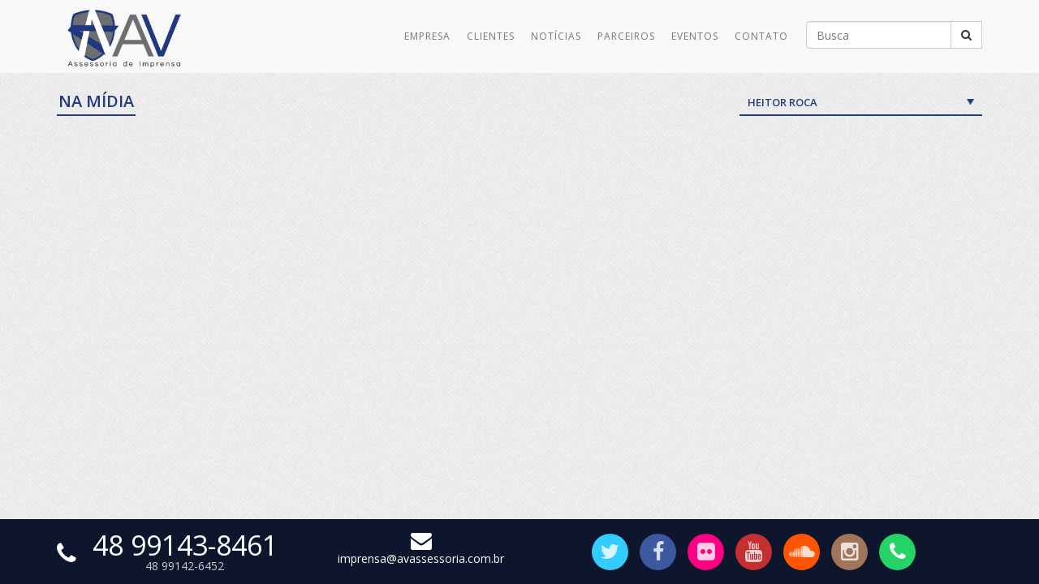

--- FILE ---
content_type: text/html; charset=UTF-8
request_url: https://www.avassessoria.com.br/na-midia/?filtro=heitor-roca
body_size: 9069
content:
<!doctype html>
<html class="no-js" lang="pt-BR">
<head>
  <meta charset="utf-8">
  <meta http-equiv="X-UA-Compatible" content="IE=edge">
  <title>Na Mídia | AV Assessoria de Imprensa</title>
  <meta name="viewport" content="width=device-width, initial-scale=1">

  <meta name='robots' content='max-image-preview:large' />
<link rel='dns-prefetch' href='//platform.linkedin.com' />
<link rel='dns-prefetch' href='//ajax.googleapis.com' />
<link rel='dns-prefetch' href='//fonts.googleapis.com' />

<style type="text/css">
img.wp-smiley,
img.emoji {
	display: inline !important;
	border: none !important;
	box-shadow: none !important;
	height: 1em !important;
	width: 1em !important;
	margin: 0 0.07em !important;
	vertical-align: -0.1em !important;
	background: none !important;
	padding: 0 !important;
}
</style>
	<link rel='stylesheet' id='all-css-bff9128b929c6ae1dac83c76f106dde7' href='https://www.avassessoria.com.br/_jb_static/??-eJx9kN1qwzAMRt9mV1Pcjqa5KnsWWVESU/8ES17I289purFB2wuBBDr6DjLLDJSiclQz+zK6KMbmtAhnIKTJxREWpxNMikQsYqgW9sHFpnbv5gEfUl8E1lS0WAaaMEb2N27IdfUpV0txzBhgYO5vgFgHoqtnaf4muki+9LzL9E7UWJ/oCt7ZjHk1N6R55bjNSApDygE68+/gPfApWkRTAK1v0fqlzXXnSIdHsj+8ThxqAn59HI5ngyKsOxewbr+SzYzeryAuzJ5hQGKb0vXXQCbMDLaopni33059hsuxa8+nw6nt2jeyl+M3UYK4SA==' type='text/css' media='all' />
<style id='classic-theme-styles-inline-css'>
/*! This file is auto-generated */
.wp-block-button__link{color:#fff;background-color:#32373c;border-radius:9999px;box-shadow:none;text-decoration:none;padding:calc(.667em + 2px) calc(1.333em + 2px);font-size:1.125em}.wp-block-file__button{background:#32373c;color:#fff;text-decoration:none}
</style>
<style id='global-styles-inline-css'>
body{--wp--preset--color--black: #000000;--wp--preset--color--cyan-bluish-gray: #abb8c3;--wp--preset--color--white: #ffffff;--wp--preset--color--pale-pink: #f78da7;--wp--preset--color--vivid-red: #cf2e2e;--wp--preset--color--luminous-vivid-orange: #ff6900;--wp--preset--color--luminous-vivid-amber: #fcb900;--wp--preset--color--light-green-cyan: #7bdcb5;--wp--preset--color--vivid-green-cyan: #00d084;--wp--preset--color--pale-cyan-blue: #8ed1fc;--wp--preset--color--vivid-cyan-blue: #0693e3;--wp--preset--color--vivid-purple: #9b51e0;--wp--preset--gradient--vivid-cyan-blue-to-vivid-purple: linear-gradient(135deg,rgba(6,147,227,1) 0%,rgb(155,81,224) 100%);--wp--preset--gradient--light-green-cyan-to-vivid-green-cyan: linear-gradient(135deg,rgb(122,220,180) 0%,rgb(0,208,130) 100%);--wp--preset--gradient--luminous-vivid-amber-to-luminous-vivid-orange: linear-gradient(135deg,rgba(252,185,0,1) 0%,rgba(255,105,0,1) 100%);--wp--preset--gradient--luminous-vivid-orange-to-vivid-red: linear-gradient(135deg,rgba(255,105,0,1) 0%,rgb(207,46,46) 100%);--wp--preset--gradient--very-light-gray-to-cyan-bluish-gray: linear-gradient(135deg,rgb(238,238,238) 0%,rgb(169,184,195) 100%);--wp--preset--gradient--cool-to-warm-spectrum: linear-gradient(135deg,rgb(74,234,220) 0%,rgb(151,120,209) 20%,rgb(207,42,186) 40%,rgb(238,44,130) 60%,rgb(251,105,98) 80%,rgb(254,248,76) 100%);--wp--preset--gradient--blush-light-purple: linear-gradient(135deg,rgb(255,206,236) 0%,rgb(152,150,240) 100%);--wp--preset--gradient--blush-bordeaux: linear-gradient(135deg,rgb(254,205,165) 0%,rgb(254,45,45) 50%,rgb(107,0,62) 100%);--wp--preset--gradient--luminous-dusk: linear-gradient(135deg,rgb(255,203,112) 0%,rgb(199,81,192) 50%,rgb(65,88,208) 100%);--wp--preset--gradient--pale-ocean: linear-gradient(135deg,rgb(255,245,203) 0%,rgb(182,227,212) 50%,rgb(51,167,181) 100%);--wp--preset--gradient--electric-grass: linear-gradient(135deg,rgb(202,248,128) 0%,rgb(113,206,126) 100%);--wp--preset--gradient--midnight: linear-gradient(135deg,rgb(2,3,129) 0%,rgb(40,116,252) 100%);--wp--preset--font-size--small: 13px;--wp--preset--font-size--medium: 20px;--wp--preset--font-size--large: 36px;--wp--preset--font-size--x-large: 42px;--wp--preset--spacing--20: 0.44rem;--wp--preset--spacing--30: 0.67rem;--wp--preset--spacing--40: 1rem;--wp--preset--spacing--50: 1.5rem;--wp--preset--spacing--60: 2.25rem;--wp--preset--spacing--70: 3.38rem;--wp--preset--spacing--80: 5.06rem;--wp--preset--shadow--natural: 6px 6px 9px rgba(0, 0, 0, 0.2);--wp--preset--shadow--deep: 12px 12px 50px rgba(0, 0, 0, 0.4);--wp--preset--shadow--sharp: 6px 6px 0px rgba(0, 0, 0, 0.2);--wp--preset--shadow--outlined: 6px 6px 0px -3px rgba(255, 255, 255, 1), 6px 6px rgba(0, 0, 0, 1);--wp--preset--shadow--crisp: 6px 6px 0px rgba(0, 0, 0, 1);}:where(.is-layout-flex){gap: 0.5em;}:where(.is-layout-grid){gap: 0.5em;}body .is-layout-flow > .alignleft{float: left;margin-inline-start: 0;margin-inline-end: 2em;}body .is-layout-flow > .alignright{float: right;margin-inline-start: 2em;margin-inline-end: 0;}body .is-layout-flow > .aligncenter{margin-left: auto !important;margin-right: auto !important;}body .is-layout-constrained > .alignleft{float: left;margin-inline-start: 0;margin-inline-end: 2em;}body .is-layout-constrained > .alignright{float: right;margin-inline-start: 2em;margin-inline-end: 0;}body .is-layout-constrained > .aligncenter{margin-left: auto !important;margin-right: auto !important;}body .is-layout-constrained > :where(:not(.alignleft):not(.alignright):not(.alignfull)){max-width: var(--wp--style--global--content-size);margin-left: auto !important;margin-right: auto !important;}body .is-layout-constrained > .alignwide{max-width: var(--wp--style--global--wide-size);}body .is-layout-flex{display: flex;}body .is-layout-flex{flex-wrap: wrap;align-items: center;}body .is-layout-flex > *{margin: 0;}body .is-layout-grid{display: grid;}body .is-layout-grid > *{margin: 0;}:where(.wp-block-columns.is-layout-flex){gap: 2em;}:where(.wp-block-columns.is-layout-grid){gap: 2em;}:where(.wp-block-post-template.is-layout-flex){gap: 1.25em;}:where(.wp-block-post-template.is-layout-grid){gap: 1.25em;}.has-black-color{color: var(--wp--preset--color--black) !important;}.has-cyan-bluish-gray-color{color: var(--wp--preset--color--cyan-bluish-gray) !important;}.has-white-color{color: var(--wp--preset--color--white) !important;}.has-pale-pink-color{color: var(--wp--preset--color--pale-pink) !important;}.has-vivid-red-color{color: var(--wp--preset--color--vivid-red) !important;}.has-luminous-vivid-orange-color{color: var(--wp--preset--color--luminous-vivid-orange) !important;}.has-luminous-vivid-amber-color{color: var(--wp--preset--color--luminous-vivid-amber) !important;}.has-light-green-cyan-color{color: var(--wp--preset--color--light-green-cyan) !important;}.has-vivid-green-cyan-color{color: var(--wp--preset--color--vivid-green-cyan) !important;}.has-pale-cyan-blue-color{color: var(--wp--preset--color--pale-cyan-blue) !important;}.has-vivid-cyan-blue-color{color: var(--wp--preset--color--vivid-cyan-blue) !important;}.has-vivid-purple-color{color: var(--wp--preset--color--vivid-purple) !important;}.has-black-background-color{background-color: var(--wp--preset--color--black) !important;}.has-cyan-bluish-gray-background-color{background-color: var(--wp--preset--color--cyan-bluish-gray) !important;}.has-white-background-color{background-color: var(--wp--preset--color--white) !important;}.has-pale-pink-background-color{background-color: var(--wp--preset--color--pale-pink) !important;}.has-vivid-red-background-color{background-color: var(--wp--preset--color--vivid-red) !important;}.has-luminous-vivid-orange-background-color{background-color: var(--wp--preset--color--luminous-vivid-orange) !important;}.has-luminous-vivid-amber-background-color{background-color: var(--wp--preset--color--luminous-vivid-amber) !important;}.has-light-green-cyan-background-color{background-color: var(--wp--preset--color--light-green-cyan) !important;}.has-vivid-green-cyan-background-color{background-color: var(--wp--preset--color--vivid-green-cyan) !important;}.has-pale-cyan-blue-background-color{background-color: var(--wp--preset--color--pale-cyan-blue) !important;}.has-vivid-cyan-blue-background-color{background-color: var(--wp--preset--color--vivid-cyan-blue) !important;}.has-vivid-purple-background-color{background-color: var(--wp--preset--color--vivid-purple) !important;}.has-black-border-color{border-color: var(--wp--preset--color--black) !important;}.has-cyan-bluish-gray-border-color{border-color: var(--wp--preset--color--cyan-bluish-gray) !important;}.has-white-border-color{border-color: var(--wp--preset--color--white) !important;}.has-pale-pink-border-color{border-color: var(--wp--preset--color--pale-pink) !important;}.has-vivid-red-border-color{border-color: var(--wp--preset--color--vivid-red) !important;}.has-luminous-vivid-orange-border-color{border-color: var(--wp--preset--color--luminous-vivid-orange) !important;}.has-luminous-vivid-amber-border-color{border-color: var(--wp--preset--color--luminous-vivid-amber) !important;}.has-light-green-cyan-border-color{border-color: var(--wp--preset--color--light-green-cyan) !important;}.has-vivid-green-cyan-border-color{border-color: var(--wp--preset--color--vivid-green-cyan) !important;}.has-pale-cyan-blue-border-color{border-color: var(--wp--preset--color--pale-cyan-blue) !important;}.has-vivid-cyan-blue-border-color{border-color: var(--wp--preset--color--vivid-cyan-blue) !important;}.has-vivid-purple-border-color{border-color: var(--wp--preset--color--vivid-purple) !important;}.has-vivid-cyan-blue-to-vivid-purple-gradient-background{background: var(--wp--preset--gradient--vivid-cyan-blue-to-vivid-purple) !important;}.has-light-green-cyan-to-vivid-green-cyan-gradient-background{background: var(--wp--preset--gradient--light-green-cyan-to-vivid-green-cyan) !important;}.has-luminous-vivid-amber-to-luminous-vivid-orange-gradient-background{background: var(--wp--preset--gradient--luminous-vivid-amber-to-luminous-vivid-orange) !important;}.has-luminous-vivid-orange-to-vivid-red-gradient-background{background: var(--wp--preset--gradient--luminous-vivid-orange-to-vivid-red) !important;}.has-very-light-gray-to-cyan-bluish-gray-gradient-background{background: var(--wp--preset--gradient--very-light-gray-to-cyan-bluish-gray) !important;}.has-cool-to-warm-spectrum-gradient-background{background: var(--wp--preset--gradient--cool-to-warm-spectrum) !important;}.has-blush-light-purple-gradient-background{background: var(--wp--preset--gradient--blush-light-purple) !important;}.has-blush-bordeaux-gradient-background{background: var(--wp--preset--gradient--blush-bordeaux) !important;}.has-luminous-dusk-gradient-background{background: var(--wp--preset--gradient--luminous-dusk) !important;}.has-pale-ocean-gradient-background{background: var(--wp--preset--gradient--pale-ocean) !important;}.has-electric-grass-gradient-background{background: var(--wp--preset--gradient--electric-grass) !important;}.has-midnight-gradient-background{background: var(--wp--preset--gradient--midnight) !important;}.has-small-font-size{font-size: var(--wp--preset--font-size--small) !important;}.has-medium-font-size{font-size: var(--wp--preset--font-size--medium) !important;}.has-large-font-size{font-size: var(--wp--preset--font-size--large) !important;}.has-x-large-font-size{font-size: var(--wp--preset--font-size--x-large) !important;}
.wp-block-navigation a:where(:not(.wp-element-button)){color: inherit;}
:where(.wp-block-post-template.is-layout-flex){gap: 1.25em;}:where(.wp-block-post-template.is-layout-grid){gap: 1.25em;}
:where(.wp-block-columns.is-layout-flex){gap: 2em;}:where(.wp-block-columns.is-layout-grid){gap: 2em;}
.wp-block-pullquote{font-size: 1.5em;line-height: 1.6;}
</style>
<link rel='stylesheet' id='googlefont-css' href='//fonts.googleapis.com/css?family=Open+Sans%3A400%2C600%2C300&#038;ver=6.3.7' media='all' />


<link rel="https://api.w.org/" href="https://www.avassessoria.com.br/wp-json/" />
			<style type="text/css">
				/* If html does not have either class, do not show lazy loaded images. */
				html:not( .jetpack-lazy-images-js-enabled ):not( .js ) .jetpack-lazy-image {
					display: none;
				}
			</style>
			
		<link rel="icon" href="https://www.avassessoria.com.br/wp-content/media/2016/01/cropped-logo-lg-1-32x32.png" sizes="32x32" />
<link rel="icon" href="https://www.avassessoria.com.br/wp-content/media/2016/01/cropped-logo-lg-1-192x192.png" sizes="192x192" />
<link rel="apple-touch-icon" href="https://www.avassessoria.com.br/wp-content/media/2016/01/cropped-logo-lg-1-180x180.png" />
<meta name="msapplication-TileImage" content="https://www.avassessoria.com.br/wp-content/media/2016/01/cropped-logo-lg-1-270x270.png" />

  <link rel="alternate" type="application/rss+xml" title="AV Assessoria de Imprensa Feed" href="https://www.avassessoria.com.br/feed/">
</head>
<body class="archive post-type-archive post-type-archive-publicacoes">

  <!--[if lt IE 8]>
<div class="alert alert-warning">
You are using an <strong>outdated</strong> browser. Please <a href="http://browsehappy.com/">upgrade your browser</a> to improve your experience.</div>
<![endif]-->

  <header class="banner navbar navbar-default navbar-fixed-top" role="banner">
  <div class="container">
    <div class="navbar-header">
      <button type="button" class="navbar-toggle" data-toggle="collapse" data-target=".navbar-collapse">
        <span class="sr-only">Toggle navigation</span>
        <span class="icon-bar"></span>
        <span class="icon-bar"></span>
        <span class="icon-bar"></span>
      </button>
      <a class="logo" href="https://www.avassessoria.com.br/"><img src="/wp-content/themes/av2016/assets/img/logo.png" height="76" title="AV Assessoria de Imprensa" /></a>

    </div>
    <nav class="collapse navbar-collapse" role="navigation">
      <div class="pull-right">
        <form role="search" method="get" class="search-form form-inline" action="https://www.avassessoria.com.br/" >
  <label class="sr-only">Buscar por:</label>
  <div class="input-group">
    <input type="search" required value="" name="s" class=" form-control" placeholder="Busca">
    <span class="input-group-btn">
      <button type="submit" class="search-submit btn btn-default"><i class="fa fa-search"></i></button>
    </span>
  </div>
</form>
      </div>
      <ul id="menu-primary-navigation" class="nav navbar-right navbar-nav"><li class="menu-empresa"><a href="https://www.avassessoria.com.br/empresa/">Empresa</a></li>
<li class="menu-clientes"><a href="https://www.avassessoria.com.br/clientes/">Clientes</a></li>
<li class="menu-noticias"><a href="https://www.avassessoria.com.br/noticias/">Notícias</a></li>
<li class="menu-parceiros"><a href="https://www.avassessoria.com.br/parceiros/">Parceiros</a></li>
<li class="menu-eventos"><a href="https://www.avassessoria.com.br/eventos/">Eventos</a></li>
<li class="menu-contato"><a href="https://www.avassessoria.com.br/contato/">Contato</a></li>
</ul>    </nav>
  </div>
</header>
    <div class="wrap container" role="document">
    <div class=" listagem">

  <br clear="all" />

  <div class="row">
    <div class="col-md-24">
      <div class="box box-bt">NA MÍDIA</div>
            <div class="box box-bt pull-right" style="">
        <form class="search-form form-inline pull-right" method="get" action="https://www.avassessoria.com.br/na-midia/">
          <select name="filtro" class="form-control" onchange="$(this).parent().submit();">
            <option value="">Filtrar por cliente</option>
            <option  value="90-anos-do-maior-classico">90 anos do maior clássico</option><option  value="ad-sports-management">AD Sports Management</option><option  value="adrianinho">Adrianinho</option><option  value="agencia-90-minutos">Agência 90 Minutos</option><option  value="alejandro-garcia">Alejandro García</option><option  value="alemao">Alemão</option><option  value="alexandre-lopes">Alexandre Lopes</option><option  value="allan-aal">Allan Aal</option><option  value="allyson-luz">Allyson Luz</option><option  value="anderson-lopes">Anderson Lopes</option><option  value="andre-henrique">André Henrique</option><option  value="arilson">Arilson</option><option  value="augusto-galvan">Augusto Galvan</option><option  value="basepro-sports-agency">Basepro Sports Agency</option><option  value="bc-cup-sub-16">BC Cup Sub-16</option><option  value="beatriz-valerio">Beatriz Valério</option><option  value="biel">Biel</option><option  value="breno-lopes-2">Breno Lopes</option><option  value="bruno">Bruno Brigido</option><option  value="bruno-ferreira">Bruno Ferreira</option><option  value="bruno-silva">Bruno Silva</option><option  value="caio-cesar">Caio César</option><option  value="carbono-x-agencia-de-atletas">Carbono X Agência de Atletas</option><option  value="carlinhos">Carlinhos</option><option  value="caxambu">Caxambu</option><option  value="cfc-exchange">CFC Exchange</option><option  value="cleber">Cléber</option><option  value="i-clinic-fundacao-real-madrid">Clinic Fundação Real Madrid</option><option  value="colecao-eternos-craques">Coleção Eternos Craques</option><option  value="daniel-dos-anjos">Daniel dos Anjos</option><option  value="denner-2">Denner</option><option  value="diego-ivo">Diego Ivo</option><option  value="diego-medina-2">Diego Medina</option><option  value="diego-torres">Diego Torres</option><option  value="eduardo-kunde">Eduardo Kunde</option><option  value="eduardo-person">Eduardo Person</option><option  value="esquerdinha">Esquerdinha</option><option  value="ezequiel-2">Ezequiel</option><option  value="felipe-cardoso">Felipe Cardoso</option><option  value="felipe-silva-2">Felipe Silva</option><option  value="felipe-vizeu">Felipe Vizeu</option><option  value="filipe-dahora">Filipe Dahora</option><option  value="gabriel-santiago">Gabriel Santiago</option><option  value="getulio">Getúlio</option><option  value="gr2-esportes">GR2 Esportes</option><option  value="guilherme-biro">Guilherme Biro</option><option  value="guilherme-dellatorre">Guilherme Dellatorre</option><option  value="125902">Guilherme Mariano</option><option selected="selected" value="heitor-roca">Heitor Roca</option><option  value="hemerson-maria">Hemerson Maria</option><option  value="hyoran">Hyoran</option><option  value="igo-gabriel-santos-pereira">Igo Gabriel</option><option  value="impacto-futebol">Impacto Futebol</option><option  value="italo">Ítalo</option><option  value="jeferson-lima">Jeferson Lima</option><option  value="jenison">Jenison</option><option  value="joao-paulo">João Paulo</option><option  value="joao-ricardo">João Ricardo</option><option  value="joao-victor">João Victor</option><option  value="joaozinho">Joãozinho</option><option  value="jogo-das-estrelas">Jogo das Estrelas</option><option  value="joilson">Joilson</option><option  value="jonatan-lucca">Jonatan Lucca</option><option  value="jonathan">Jonathan</option><option  value="jonathan-costa">Jonathan Costa</option><option  value="jorcey-anisio">Jorcey Anisio</option><option  value="jose-martines-2">Jose Martines</option><option  value="judson">Judson</option><option  value="leo-alaba">Léo Alaba</option><option  value="leo-andrade">Léo Andrade</option><option  value="leston-junior">Leston Júnior</option><option  value="lourenco">Lourenço</option><option  value="luan-matos">Luan Matos</option><option  value="luan-pereira">Luan Pereira</option><option  value="luan-peres">Luan Peres</option><option  value="lucianocastan">Luciano Castán</option><option  value="marcelinho">Marcelinho</option><option  value="mario-sergio">Mário Sérgio</option><option  value="marquinhos-pedroso">Marquinhos Pedroso</option><option  value="matheus-serafim">Matheus Serafim</option><option  value="matheus-souza">Matheus Souza</option><option  value="mpx-assessoria-esportiva">MPX Assessoria Esportiva</option><option  value="natanael-2">Natanael</option><option  value="natanael">Natanael</option><option  value="nathan">Nathan Fogaça</option><option  value="jose-vitor-trindade-neto">Neto Acará</option><option  value="nicolas-sperry">Nicolas Sperry</option><option  value="otavio">Otávio</option><option  value="patric">Patric</option><option  value="paulo-massaro">Paulo Massaro</option><option  value="paulo-ricardo">Paulo Ricardo</option><option  value="pedro-castro">Pedro Castro</option><option  value="perfill-soccer">Perfill Soccer</option><option  value="rafael-franzoni">Rafael Franzoni</option><option  value="rafael-ribeiro">Rafael Ribeiro</option><option  value="rafaelson">Rafaelson</option><option  value="ramon">Ramon Vinicius</option><option  value="renan-oliveira">Renan Oliveira</option><option  value="rennan-siqueira">Rennan Siqueira</option><option  value="roberto-fonseca">Roberto Fonseca</option><option  value="robinho">Robinho</option><option  value="rodolfo">Rodolfo</option><option  value="romisson">Romisson</option><option  value="seminario-catarinense-futebol-total">Seminário Catarinense Futebol  Total</option><option  value="thales-oleques">Thales Oleques</option><option  value="torino-fc-academy-brasil">Torino FC Academy Brasil</option><option  value="um-jogo-inesquecivel">Um jogo inesquecível</option><option  value="val">Val Soares</option><option  value="vhx-sports">VHX Sports</option><option  value="victor-cabral">Victor Cabral</option><option  value="victor-caetano">Victor Caetano</option><option  value="vinicius">Vinícius</option><option  value="vinicius-eutropio">Vinícius Eutrópio</option><option  value="128926">Vitinho</option><option  value="vitinho">Vitinho</option><option  value="warley">Warley</option><option  value="werley-capanema">Werley Capanema</option><option  value="wilson">Wilson</option><option  value="ze-vitor">Zé Vitor</option>          </select>
        </form>
      </div>

          </div>
  </div>
  <br clear="all" />

  <div class="row">
    
      </div>
  </div>
  </div><!-- /.wrap -->
    <div class="footer">
  <div class="container">
    <div class="row">
      <div class="col-lg-7 col-md-7"><i class="fa fa-phone" style="font-size:30px;margin-top:4px;position: absolute;top: 24px;color: #fff;"></i><p style="padding:5px 0; text-align:center; line-height:18px;"><br><span style="font-size:34px;color:#fff;">48 99143-8461</span><br /> 48 99142-6452</p></div>
      <div class="col-lg-5 col-md-6"><p style="padding:10px 0; text-align:center; line-height:18px;"><a href="mailto:imprensa@avassessoria.com.br" style="color:#fff;"><i class="fa fa-envelope" style="font-size:26px;margin-top:4px;"></i><br /> imprensa@avassessoria.com.br</a></p></div>
      <div class="col-lg-12 col-md-11">
        <ul class="social-icons icon-circle icon-zoom list-unstyled list-inline" style="text-align:center;">
          <li><a href="http://twitter.com/avassessoria" target="_blank" title="Twitter"><i class="fa fa-twitter"></i></a></li>
          <li><a href="http://www.facebook.com/avassessoriadeimprensa" target="_blank" title="Facebook"><i class="fa fa-facebook"></i></a></li>
          <li><a href="http://www.flickr.com/photos/avassessoriadeimprensa" target="_blank" title="Flickr"><i class="fa fa-flickr"></i></a></li>
          <li><a href="https://www.youtube.com/user/avassessoria" target="_blank" title="Youtube"><i class="fa fa-youtube"></i></a></li>
          <li><a href="https://soundcloud.com/av-assessoria" target="_blank" title="SoundCloud"><i class="fa fa-soundcloud"></i></a></li>
          <li><a href="http://instagram.com/avassessoriaoficial" target="_blank" title="Instagram"><i class="fa fa-instagram"></i></a></li>
          <li style="display:none"><a href="/noticias/feed/" target="_blank" title="RSS"><i class="fa fa-rss"></i></a></li>
	  <li><a href="https://wa.me/+5548991438461" target="_blank"><i class="fa fa-phone" style="background-color: #25d366; color: #fff"></i></a></li>
        </ul>
      </div>

    </div>


  </div>
</div>

  <div id="fb-root"></div>
  <!-- Instagram Feed JS -->

<link rel='stylesheet' id='all-css-b08347f523a109467c4e7336c12bfdab' href='https://www.avassessoria.com.br/wp-content/plugins/chosen/chosen/chosen.css?m=1456969881' type='text/css' media='all' />





<script type="text/javascript">
window._wpemojiSettings = {"baseUrl":"https:\/\/s.w.org\/images\/core\/emoji\/14.0.0\/72x72\/","ext":".png","svgUrl":"https:\/\/s.w.org\/images\/core\/emoji\/14.0.0\/svg\/","svgExt":".svg","source":{"concatemoji":"\/wp-includes\/js\/wp-emoji-release.min.js?ver=6.3.7"}};
/*! This file is auto-generated */
!function(i,n){var o,s,e;function c(e){try{var t={supportTests:e,timestamp:(new Date).valueOf()};sessionStorage.setItem(o,JSON.stringify(t))}catch(e){}}function p(e,t,n){e.clearRect(0,0,e.canvas.width,e.canvas.height),e.fillText(t,0,0);var t=new Uint32Array(e.getImageData(0,0,e.canvas.width,e.canvas.height).data),r=(e.clearRect(0,0,e.canvas.width,e.canvas.height),e.fillText(n,0,0),new Uint32Array(e.getImageData(0,0,e.canvas.width,e.canvas.height).data));return t.every(function(e,t){return e===r[t]})}function u(e,t,n){switch(t){case"flag":return n(e,"\ud83c\udff3\ufe0f\u200d\u26a7\ufe0f","\ud83c\udff3\ufe0f\u200b\u26a7\ufe0f")?!1:!n(e,"\ud83c\uddfa\ud83c\uddf3","\ud83c\uddfa\u200b\ud83c\uddf3")&&!n(e,"\ud83c\udff4\udb40\udc67\udb40\udc62\udb40\udc65\udb40\udc6e\udb40\udc67\udb40\udc7f","\ud83c\udff4\u200b\udb40\udc67\u200b\udb40\udc62\u200b\udb40\udc65\u200b\udb40\udc6e\u200b\udb40\udc67\u200b\udb40\udc7f");case"emoji":return!n(e,"\ud83e\udef1\ud83c\udffb\u200d\ud83e\udef2\ud83c\udfff","\ud83e\udef1\ud83c\udffb\u200b\ud83e\udef2\ud83c\udfff")}return!1}function f(e,t,n){var r="undefined"!=typeof WorkerGlobalScope&&self instanceof WorkerGlobalScope?new OffscreenCanvas(300,150):i.createElement("canvas"),a=r.getContext("2d",{willReadFrequently:!0}),o=(a.textBaseline="top",a.font="600 32px Arial",{});return e.forEach(function(e){o[e]=t(a,e,n)}),o}function t(e){var t=i.createElement("script");t.src=e,t.defer=!0,i.head.appendChild(t)}"undefined"!=typeof Promise&&(o="wpEmojiSettingsSupports",s=["flag","emoji"],n.supports={everything:!0,everythingExceptFlag:!0},e=new Promise(function(e){i.addEventListener("DOMContentLoaded",e,{once:!0})}),new Promise(function(t){var n=function(){try{var e=JSON.parse(sessionStorage.getItem(o));if("object"==typeof e&&"number"==typeof e.timestamp&&(new Date).valueOf()<e.timestamp+604800&&"object"==typeof e.supportTests)return e.supportTests}catch(e){}return null}();if(!n){if("undefined"!=typeof Worker&&"undefined"!=typeof OffscreenCanvas&&"undefined"!=typeof URL&&URL.createObjectURL&&"undefined"!=typeof Blob)try{var e="postMessage("+f.toString()+"("+[JSON.stringify(s),u.toString(),p.toString()].join(",")+"));",r=new Blob([e],{type:"text/javascript"}),a=new Worker(URL.createObjectURL(r),{name:"wpTestEmojiSupports"});return void(a.onmessage=function(e){c(n=e.data),a.terminate(),t(n)})}catch(e){}c(n=f(s,u,p))}t(n)}).then(function(e){for(var t in e)n.supports[t]=e[t],n.supports.everything=n.supports.everything&&n.supports[t],"flag"!==t&&(n.supports.everythingExceptFlag=n.supports.everythingExceptFlag&&n.supports[t]);n.supports.everythingExceptFlag=n.supports.everythingExceptFlag&&!n.supports.flag,n.DOMReady=!1,n.readyCallback=function(){n.DOMReady=!0}}).then(function(){return e}).then(function(){var e;n.supports.everything||(n.readyCallback(),(e=n.source||{}).concatemoji?t(e.concatemoji):e.wpemoji&&e.twemoji&&(t(e.twemoji),t(e.wpemoji)))}))}((window,document),window._wpemojiSettings);
</script><script src='//ajax.googleapis.com/ajax/libs/jquery/1.11.1/jquery.min.js' id='jquery-js'></script><script type='text/javascript' src='https://www.avassessoria.com.br/_jb_static/??-eJxtjc0OgjAMgN/Gk6NOyTgRn2WUykZYZ9YOok+vcDTevx/YngYzK7HCc6lTZIGh5E2oGPQYIk9mixpMUI9IIjALPCqjxszNLGf4E0h5rGJeuWodyGDwzLQcYvmSv5YGSiTg1+vFOvAipMdlJR5z2WNUOL5Lk+J+vKfetl3rXGfd7YRDbz+ZGEec'></script><script>window.jQuery || document.write('<script src="https://www.avassessoria.com.br/wp-content/themes/av2016/assets/vendor/jquery/dist/jquery.min.js?1.11.1"><\/script>')</script><script>
				document.documentElement.classList.add(
					'jetpack-lazy-images-js-enabled'
				);
			</script><script type="text/javascript">
        //<![CDATA[
        
      !function(d,s,id){var js,fjs=d.getElementsByTagName(s)[0];if(!d.getElementById(id)){js=d.createElement(s);js.id=id;js.src="https://platform.twitter.com/widgets.js";fjs.parentNode.insertBefore(js,fjs);}}(document,"script","twitter-wjs");
      
      window.___gcfg = {lang: "pt"};
		  (function() {
		    var po = document.createElement("script"); po.type = "text/javascript"; po.async = true;
		    po.src = "https://apis.google.com/js/plusone.js";
		    var s = document.getElementsByTagName("script")[0]; s.parentNode.insertBefore(po, s);
		  })();
      
        //]]>
  		</script><script>(function(d, s, id) {
    var js, fjs = d.getElementsByTagName(s)[0];
    if (d.getElementById(id)) return;
    js = d.createElement(s); js.id = id;
    js.src = "//connect.facebook.net/pt_BR/sdk.js#xfbml=1&version=v2.0";
    fjs.parentNode.insertBefore(js, fjs);
  }(document, 'script', 'facebook-jssdk'));</script><script type="text/javascript">
var sbiajaxurl = "https://www.avassessoria.com.br/wp-admin/admin-ajax.php";
</script><script src='https://platform.linkedin.com/in.js?ver=6.3.7' id='really_simple_share_linkedin-js'></script><script id='contact-form-7-js-extra'>
var wpcf7 = {"api":{"root":"https:\/\/www.avassessoria.com.br\/wp-json\/","namespace":"contact-form-7\/v1"},"cached":"1"};
</script><script id='jetpack-lazy-images-js-extra'>
var jetpackLazyImagesL10n = {"loading_warning":"As imagens ainda est\u00e3o sendo carregadas. Cancele a impress\u00e3o e tente novamente."};
</script><script type='text/javascript' src='https://www.avassessoria.com.br/_jb_static/??-eJy1kEFuwkAMRW/DiomboAZYII5STSYGHDLjMHZC6ekZECBAQm0XrKxv/+cvG/adcRwUg0LX9msKAidtnZoVR2+mQMG1fY0Csh+gkaRr/M4aGcM/2N+4BrWzbmsqZtGr+how1BzB9sreqpK7+Vr7czDk7TrtrikhlPZFQafEwXAlGAeMb0u7azxn6AZ9stmh+MhLsCKo5/PFRepUMk/h5fM2LBgeS9bseoyHP2CnyQWRpV/k5byYTcrPyWzkqkV+BNyIt00='></script><script>
  (function(i,s,o,g,r,a,m){i['GoogleAnalyticsObject']=r;i[r]=i[r]||function(){
  (i[r].q=i[r].q||[]).push(arguments)},i[r].l=1*new Date();a=s.createElement(o),
  m=s.getElementsByTagName(o)[0];a.async=1;a.src=g;m.parentNode.insertBefore(a,m)
  })(window,document,'script','//www.google-analytics.com/analytics.js','ga');

  ga('create', 'UA-60231874-1', 'auto');
  ga('send', 'pageview');

</script></body>
</html>

<!-- Dynamic page generated in 0.186 seconds. -->
<!-- Cached page generated by WP-Super-Cache on 2026-01-17 01:48:45 -->

<!-- Compression = gzip -->

--- FILE ---
content_type: text/plain
request_url: https://www.google-analytics.com/j/collect?v=1&_v=j102&a=228403565&t=pageview&_s=1&dl=https%3A%2F%2Fwww.avassessoria.com.br%2Fna-midia%2F%3Ffiltro%3Dheitor-roca&ul=en-us%40posix&dt=Na%20M%C3%ADdia%20%7C%20AV%20Assessoria%20de%20Imprensa&sr=1280x720&vp=1280x720&_u=IEBAAEABAAAAACAAI~&jid=12130588&gjid=306718527&cid=856587058.1768625327&tid=UA-60231874-1&_gid=146850745.1768625327&_r=1&_slc=1&z=625428313
body_size: -453
content:
2,cG-BT474HX7FX

--- FILE ---
content_type: application/javascript
request_url: https://www.avassessoria.com.br/_jb_static/??-eJxtjc0OgjAMgN/Gk6NOyTgRn2WUykZYZ9YOok+vcDTevx/YngYzK7HCc6lTZIGh5E2oGPQYIk9mixpMUI9IIjALPCqjxszNLGf4E0h5rGJeuWodyGDwzLQcYvmSv5YGSiTg1+vFOvAipMdlJR5z2WNUOL5Lk+J+vKfetl3rXGfd7YRDbz+ZGEec
body_size: 910
content:
jQuery(document).ready( function($) {
jQuery("#modify_button").click(function() {
	jQuery(this).next("#modify_form").stop().slideToggle( "slow" ); 
	});
 });;
jQuery(document).ready(function($){ 
//Cufon.replace('.cuffon');
var sliderSpeed = $('#autoscroll_speed').val();
sliderSpeed = parseInt( sliderSpeed );

$( ".image_cont" ).hover(
		function(){ 
			$('.overlap', this).fadeTo( sliderSpeed , 1) ;
		},
		function(){	
			$('.overlap', this).fadeTo( 500 , 0);
		}
		);	
  
 $('.nav_single_button').click( function(){
	var toshow_id = $(this).attr('data-id');
	$('.small_block').each( function(){
		$(this).hide();
	})
	
	$('.nav_single_button').each( function(){
		$(this).removeClass('selected_nav');
	})
	$(this).addClass('selected_nav');
	
	if( $('#effect').val() == 'fade' ){
	$('#'+toshow_id).fadeIn('slow');
	}else{
	var item_el = $(this).html();
	item_el = parseInt( item_el );
	var offset = (item_el - 1) * 660;
	var str2use = "-"+offset+"px";
	$('.hor_container').animate({
		marginLeft: str2use    
		}, sliderSpeed );
	}
	
	
	
 })

$('.overlap, .image_cont').click(function(){
	$('.main_video_block iframe').attr('src', 'http://www.youtube.com/embed/'+$(this).attr('data-video') + '?autoplay=1')
})

	// autoscrolling
	if( ($('#autoscroll').val() == 'on') && ($('#big_block_n').val() != '1' ) ){
	console.log('on');
		var counter = 0;
		setInterval( function(){
			console.log('on');
			if( counter >= parseInt( $('#autoscroll_delay').val() ) ){
				
				// main step action.
				var cur_nav = $('.selected_nav');
				if( cur_nav.next().hasClass('nav_single_button')  ){
					cur_nav.next().addClass('selected_nav');
					cur_nav.removeClass('selected_nav');
					$('.selected_nav').click();
					counter = 0;
				}else{
					$('.selected_nav').removeClass('selected_nav');
					$('.nav_single_button:first-child').addClass('selected_nav');
					$('.selected_nav').click();
					counter = 0;
				}
				
			}else{
				counter++;
			}
		}, 1000 )
	}
	
}); // main jquery container
;
/* Modernizr (Custom Build) | MIT & BSD
 * Build: http://modernizr.com/download/#-shiv-load-cssclasses-svg
 */
;;;